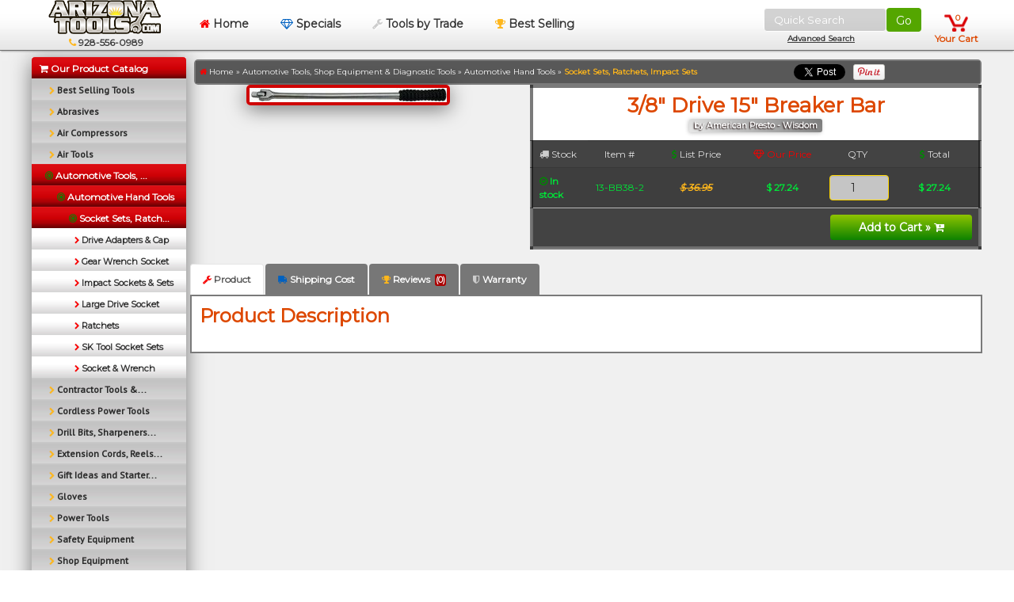

--- FILE ---
content_type: text/html; charset=utf-8
request_url: https://www.arizonatools.com/socket-sets-ratchets-impact-sets/detail/3-8-Drive-15-Breaker-Bar/13-BB38-2
body_size: 12838
content:
<!DOCTYPE html>
<html>
    <head> 
    	<title>
            3/8&quot; Drive 15&quot; Breaker Bar at Arizona Tools

    </title>
    <meta name="viewport" content="width=device-width, initial-scale=1.0" />
    <!-- <meta http-equiv="Content-Type" content="text/html; charset=UTF-8"/> -->
    <meta charset="utf-8" />   
    <meta name="description" content="3/8 Drive 15 Breaker Bar"/>
    <meta name="keywords" content="power tools, hand tools, automotive tools, electrical tools, construction tools, SK Tools, Ingersol Rand, Chicago Pneumatic, Raytek"/>

     
    <!-- This is the 'ultimate' page Google will catalog!' -->
    <link rel="canonical" href="//www.arizonatools.com/socket-sets-ratchets-impact-sets/detail/3-8-Drive-15-Breaker-Bar/13-BB38-2"/> 
 

    <link href="/tpl/favicon.ico" rel="shortcut icon" type="image/x-icon" /> 


    <link href="/min/?f=/tpl/css/font-awesome.min.css,/tpl/css/magnific-popup.css,/tpl/css/rateit.css,/tpl/css/bootstrap.css,/tpl/css/shopfrog.css,/tpl/css/shopfrog-arizona-v4.css,/tpl/css/jquery-confirm.min.css&1=3" rel="stylesheet" media="screen" type="text/css">        
    
    <script type="text/javascript" async src="/min/?f=/tpl/js/google-analytics.js,/tpl/js/jquery.js,/tpl/js/common.js,/tpl/js/blockui.js,/tpl/js/embed.js,/tpl/js/swfobject.js,/tpl/js/respond.min.js,/tpl/js/modernizr.min.js,/tpl/js/imagesloaded.min.js,/tpl/js/jquery.masonry.min.js,/tpl/js/jquery.rateit.min.js,/tpl/js/jquery.magnific-popup.min.js,/tpl/js/bootstrap.js,/tpl/js/shopfrog.js,/tpl/js/jquery.cookie.js,/tpl/js/notify.min.js,/tpl/js/jquery-confirm.min.js&1=5">
    </script>

         
	<script language="JavaScript" type="text/javascript">
	    window.ysm_customData = new Object();
	    window.ysm_customData.conversion = "transId=,currency=,amount=";
	    var ysm_accountid  = "12K4VDRMQVSM3DOOS1RULSTT6F8";
	    document.write("<SCR" + "IPT language='JavaScript' type='text/javascript' async "
	        + "SRC=//" + "srv2.wa.marketingsolutions.yahoo.com" + "/script/ScriptServlet" + "?aid=" + ysm_accountid
	        + "></SCR" + "IPT>");

	    
	     
	      var _mfq = _mfq || [];
		   (function() {
		       var mf = document.createElement("script"); mf.type = "text/javascript"; mf.async = true;
		       mf.src = "//cdn.mouseflow.com/projects/fe869b0c-168f-4d27-9a9d-97b0ba1a1efd.js";
		       document.getElementsByTagName("head")[0].appendChild(mf);
		   })();
	  	

 		
          var _paq = _paq || [];
          _paq.push(['trackPageView']);
          _paq.push(['enableLinkTracking']);
          (function() {
            var u="//lqwebserver.com/piwik2/";
            _paq.push(['setTrackerUrl', u+'piwik.php']);
            _paq.push(['setSiteId', 1]);
            var d=document, g=d.createElement('script'), s=d.getElementsByTagName('script')[0];
            g.type='text/javascript'; g.async=true; g.defer=true; g.src=u+'piwik.js'; s.parentNode.insertBefore(g,s);
          })();
		
        
		/* <![CDATA[ */
		var google_conversion_id = 1072205659;
		var google_conversion_label = "qJ-ECNW0uQIQ256i_wM";
		var google_custom_params = window.google_tag_params;
		var google_remarketing_only = true;
		/* ]]> */
	</script>
	<script type="text/javascript" async src="//www.googleadservices.com/pagead/conversion.js"></script>
	<noscript>
		<img src="//lqwebserver.com/piwik2/piwik.php?idsite=1" style="border:0;" alt="" />
		<img height="1" width="1" style="border-style:none;" alt="" src="//googleads.g.doubleclick.net/pagead/viewthroughconversion/1072205659/?value=0&amp;label=qJ-ECNW0uQIQ256i_wM&amp;guid=ON&amp;script=0"/> 
	</noscript>
    <link href='//fonts.googleapis.com/css?family=PT+Sans' rel='stylesheet' type='text/css'>
    <link href='//fonts.googleapis.com/css?family=Montserrat' rel='stylesheet' type='text/css'>		
    </head>
    <body class="page-general product-board collection-page product-page">
        <header class="navbar navbar-fixed-top clearfix">
    <div class="container" style="margin: 0 auto 0 auto;">
        <div class="row">
            <div class="col-xs-12 no-padding-md">
                <div id="nav-basket" class="basket" data-placement="bottom">
                    <a href="//www.arizonatools.com/cart/" class="basket-link ">
                        <div class="basket-count">
                        0
                        </div>
                                                <div style="margin: 0px 0 0 -8px ">
                            Your Cart
                        </div>
                                            </a>

                                    </div> 
                <button type="button" class="btn navbar-toggle pull-left" data-toggle="collapse" data-target=".navbar-collapse" style="background-color: transparent;
            box-shadow: inset 0 0 50px black;">
                    <span class="icon-bar"></span>
                    <span class="icon-bar"></span>
                    <span class="icon-bar"></span>

                </button>

                
                <form class="form-inline pull-right" id="searchtext" action="/search/" method="get" onSubmit="if(this.terms.value.length<3){alert('Please enter at least 3 characters!');this.terms.focus();return false;} //return cleanSearchTerms(this.terms); document.body.style.cursor='wait'; return false;" name="search" style="margin: 10px">
                
                    <!-- <input type="hidden" name="excludedTerms" value="">  -->
                    <input id="terms" name="terms" type="text" placeholder="Quick Search" value="" class="form-control pull-left" style="width: 155px;
                    height: 30px;
                    color: #383838;
                    font-size:13px;
                    box-shadow: rgba(240, 248, 255, 0.156863) 0px 0px 2px;
                    border: 1px solid white !important;
                    background: rgba(144, 144, 144, .40) !important;"
                    >                    
                    <button id="searchBtn" style="height:30px; background-color:#54a600" type="submit" name="submit" value="" class="btn btn-default pull-left"
                    >Go </button>
                    <a class="pull-left" style="width:15px"></a>
                    <div style="position:absolute;margin:32px 30px; font-size:10px"><a class="advSearch" href="/search/" ><u>Advanced Search</u></a></div>
                    
                    <input type="hidden" name="termsOption" value="A">
                    <input type="hidden" name="sortBy" value="PA">
                </form>
                

                <nav class="navbar-collapse collapse" id="main-nav"> 
                    <ul class="nav">
                        <li class="hidden-sm hidden-xs" style="text-align: center; width: 190px; margin: 0 0 0 2px ">
                            <a href="/" class="top-level"> 
                                <img src="/tpl/img/logo.png" title="" alt="" class="" style="margin: 0; height: 43px; " />
                                <br/>
                                <small class="black">&nbsp;<i class="fa fa-phone red"  style="color: #ffb71c"></i> 928-556-0989</small>
                            </a>
                        </li>
                                                
                        <li class="current hidden-xs">
                            <a href="/" class="top-level flat" style="text-decoration: none;">
                                <i class="fa fa-home red"></i> Home
                            </a> 
                        </li> 
                        <li class="hidden-xs">
                            <a href="/specials/" class="top-level flat">
                            <i class="fa fa-diamond blue"></i> Specials
                            </a>
                        </li>                 
                        <li class="hidden-xs">
                            <a href="/tools-by-trade/" class="top-level flat">
                            <i class="fa fa-wrench chrome"></i> Tools by Trade
                            </a>
                        </li>     
                        <li class="hidden-xs">
                            <a href="/best-sellers/" class="top-level">
                                <i class="fa fa-trophy yellow"></i>
                                Best Selling
                            </a>
                        </li>     
                        
                        <li class="hidden-sm hidden-md hidden-lg">
                            <div class="list-group-item v-menu" style="width:100%;">
                            <a href="/" style="text-decoration: none;"><i class="fa fa-home red"></i> Home</a> 
                            </div>
                            
                            <div class="list-group-item v-menu" style="width:100%;">
                            <a href="/specials/"><i class="fa fa-diamond blue"></i> Specials</a>
                            </div>
                            
                            <div class="list-group-item v-menu" style="width:100%;">
                            <a href="/tools-by-trade/"><i class="fa fa-wrench chrome"></i> Tools by Trade</a>
                            </div>
                            
                            <div class="list-group-item v-menu" style="width:100%;">
                                <a href="/best-sellers/"><i class="fa fa-trophy yellow"></i> Best Selling</a>
                            </div>
                            
                            <div class="list-group "  style="text-align: left; box-shadow: 0 0 0"  >
		

				  			  				
<div class="list-group-item list-red2">
  <a  href="http://www.arizonatools.com/best-sellers/" title="">
    <i class="mouseon fa fa-bullseye green fa-flip-vertical pull-right" style="color: #ffb71c"></i>

    <span class="mouseout">
      
        <small>&nbsp;  &nbsp;
        <i class="fa fa-chevron-right" style="color: #ffb71c"></i>
        </small>
            Best Selling Tools
    </span>
    <span class="mouseon">

      <small>
      &nbsp; &nbsp; <i class="fa fa-bullseye green" style="color: #ffb71c"></i></small>
      Best Selling Tools
    </span>
  </a>



  <div class="submenu list-group " >
   
    
    <div class="list-group-item" style="display: none;" >
    </div>
  </div>
</div>			  		  			  				
<div class="list-group-item list-red2">
  <a  href="http://www.arizonatools.com/abrasives/" title="">
    <i class="mouseon fa fa-bullseye green fa-flip-vertical pull-right" style="color: #ffb71c"></i>

    <span class="mouseout">
      
        <small>&nbsp;  &nbsp;
        <i class="fa fa-chevron-right" style="color: #ffb71c"></i>
        </small>
            Abrasives
    </span>
    <span class="mouseon">

      <small>
      &nbsp; &nbsp; <i class="fa fa-bullseye green" style="color: #ffb71c"></i></small>
      Abrasives
    </span>
  </a>



  <div class="submenu list-group " >
   
    
    <div class="list-group-item" style="display: none;" >
    </div>
  </div>
</div>			  		  			  				
<div class="list-group-item list-red2">
  <a  href="http://www.arizonatools.com/air-compressors-1/" title="">
    <i class="mouseon fa fa-bullseye green fa-flip-vertical pull-right" style="color: #ffb71c"></i>

    <span class="mouseout">
      
        <small>&nbsp;  &nbsp;
        <i class="fa fa-chevron-right" style="color: #ffb71c"></i>
        </small>
            Air Compressors
    </span>
    <span class="mouseon">

      <small>
      &nbsp; &nbsp; <i class="fa fa-bullseye green" style="color: #ffb71c"></i></small>
      Air Compressors
    </span>
  </a>



  <div class="submenu list-group " >
   
    
    <div class="list-group-item" style="display: none;" >
    </div>
  </div>
</div>			  		  			  				
<div class="list-group-item list-red2">
  <a  href="http://www.arizonatools.com/air-tools-and-air-tool-supplies/" title="">
    <i class="mouseon fa fa-bullseye green fa-flip-vertical pull-right" style="color: #ffb71c"></i>

    <span class="mouseout">
      
        <small>&nbsp;  &nbsp;
        <i class="fa fa-chevron-right" style="color: #ffb71c"></i>
        </small>
            Air Tools
    </span>
    <span class="mouseon">

      <small>
      &nbsp; &nbsp; <i class="fa fa-bullseye green" style="color: #ffb71c"></i></small>
      Air Tools
    </span>
  </a>



  <div class="submenu list-group " >
   
    
    <div class="list-group-item" style="display: none;" >
    </div>
  </div>
</div>			  		  		
									
				<div class="list-group-item list-red" >
<!--  -->
    <a  href="/automotive-tools-auto-equipment-and-diagnostics/" >
        <!-- $previousCategoryURL-->
          <!-- <i class="fa fa-chevron-right pull-left" style="color: gold"></i> -->
          											&nbsp;&nbsp;
									      <span class="mouseout">
       <!--            <i class="fa fa-bullseye green"></i>
         -->
        <i class="fa fa-bullseye green" style="margin-left: -2.5px"></i> Automotive Tools, ...
      </span>
      <span class="mouseon">
        											&nbsp;&nbsp;
									        <i class="fa fa-level-up" style="color: #ffb71c"></i>
        Automotive Tools, Shop Equipment &amp; Diagnostic Tools
      </span>
    </a>
</div>							
				<div class="list-group-item list-red" >
<!--  -->
    <a  href="/automotive-hand-tools/" >
        <!-- $previousCategoryURL-->
          <!-- <i class="fa fa-chevron-right pull-left" style="color: gold"></i> -->
          											&nbsp;&nbsp;
																				&nbsp;&nbsp;&nbsp;&nbsp;
									      <span class="mouseout">
       <!--            <i class="fa fa-bullseye green"></i>
         -->
        <i class="fa fa-bullseye green" style="margin-left: -2.5px"></i> Automotive Hand Tools
      </span>
      <span class="mouseon">
        											&nbsp;&nbsp;
																				&nbsp;&nbsp;&nbsp;&nbsp;
									        <i class="fa fa-level-up" style="color: #ffb71c"></i>
        Automotive Hand Tools
      </span>
    </a>
</div>							
				<div class="list-group-item list-red" >
<!--  -->
    <a  href="/socket-sets-ratchets-impact-sets/" >
        <!-- $previousCategoryURL-->
          <!-- <i class="fa fa-chevron-right pull-left" style="color: gold"></i> -->
          											&nbsp;&nbsp;
																				&nbsp;&nbsp;&nbsp;&nbsp;
																				&nbsp;&nbsp;&nbsp;&nbsp;
									      <span class="mouseout">
       <!--            <i class="fa fa-bullseye green" style="color: #ffb71c"></i>
         -->
        <i class="fa fa-bullseye green" style="margin-left: -2.5px"></i> Socket Sets, Ratch...
      </span>
      <span class="mouseon">
        											&nbsp;&nbsp;
																				&nbsp;&nbsp;&nbsp;&nbsp;
																				&nbsp;&nbsp;&nbsp;&nbsp;
									        <i class="fa fa-level-up" style="color: #ffb71c"></i>
        Socket Sets, Ratchets, Impact Sets
      </span>
    </a>
</div>					
		
			


		  			<div class="list-group-item v-menu" style="width:100%;">
			  <a  href="/drive-adapters-and-cap-sets/" title="Drive Adapters & Cap Sets">
				&nbsp;&nbsp;									&nbsp;&nbsp;									&nbsp;&nbsp;&nbsp;									&nbsp;&nbsp;&nbsp;								<span class="mouseout">

				<small>

				  <i class="fa fa-chevron-right
				  red				" style="margin-left: 2px;" ></i>
				</small>
				Drive Adapters &amp; Cap Sets
				</span>
				<span class="mouseon">
					
					   															&nbsp;&nbsp;&nbsp;
																												&nbsp;&nbsp;&nbsp;&nbsp;
																												&nbsp;&nbsp;&nbsp;&nbsp;
																		  &nbsp;
					
			   <i class="fa fa-bullseye green"  ></i>
				Drive Adapters &amp; Cap Sets
				</span>
			  </a>



			 	

			</div>
		  			<div class="list-group-item v-menu" style="width:100%;">
			  <a  href="/gear-wrench-socket-sets/" title="Gear Wrench  Socket Sets">
				&nbsp;&nbsp;									&nbsp;&nbsp;									&nbsp;&nbsp;&nbsp;									&nbsp;&nbsp;&nbsp;								<span class="mouseout">

				<small>

				  <i class="fa fa-chevron-right
				  red				" style="margin-left: 2px;" ></i>
				</small>
				Gear Wrench  Socket Sets
				</span>
				<span class="mouseon">
					
					   															&nbsp;&nbsp;&nbsp;
																												&nbsp;&nbsp;&nbsp;&nbsp;
																												&nbsp;&nbsp;&nbsp;&nbsp;
																		  &nbsp;
					
			   <i class="fa fa-bullseye green"  ></i>
				Gear Wrench  Socket Sets
				</span>
			  </a>



			 	

			</div>
		  			<div class="list-group-item v-menu" style="width:100%;">
			  <a  href="/impact-sockets-and-sets/" title="Impact Sockets & Sets">
				&nbsp;&nbsp;									&nbsp;&nbsp;									&nbsp;&nbsp;&nbsp;									&nbsp;&nbsp;&nbsp;								<span class="mouseout">

				<small>

				  <i class="fa fa-chevron-right
				  red				" style="margin-left: 2px;" ></i>
				</small>
				Impact Sockets &amp; Sets
				</span>
				<span class="mouseon">
					
					   															&nbsp;&nbsp;&nbsp;
																												&nbsp;&nbsp;&nbsp;&nbsp;
																												&nbsp;&nbsp;&nbsp;&nbsp;
																		  &nbsp;
					
			   <i class="fa fa-bullseye green"  ></i>
				Impact Sockets &amp; Sets
				</span>
			  </a>



			 	

			</div>
		  			<div class="list-group-item v-menu" style="width:100%;">
			  <a  href="/large-drive-socket-sets/" title="Large Drive Socket Sets">
				&nbsp;&nbsp;									&nbsp;&nbsp;									&nbsp;&nbsp;&nbsp;									&nbsp;&nbsp;&nbsp;								<span class="mouseout">

				<small>

				  <i class="fa fa-chevron-right
				  red				" style="margin-left: 2px;" ></i>
				</small>
				Large Drive Socket Sets
				</span>
				<span class="mouseon">
					
					   															&nbsp;&nbsp;&nbsp;
																												&nbsp;&nbsp;&nbsp;&nbsp;
																												&nbsp;&nbsp;&nbsp;&nbsp;
																		  &nbsp;
					
			   <i class="fa fa-bullseye green"  ></i>
				Large Drive Socket Sets
				</span>
			  </a>



			 	

			</div>
		  			<div class="list-group-item v-menu" style="width:100%;">
			  <a  href="/ratchets/" title="Ratchets">
				&nbsp;&nbsp;									&nbsp;&nbsp;									&nbsp;&nbsp;&nbsp;									&nbsp;&nbsp;&nbsp;								<span class="mouseout">

				<small>

				  <i class="fa fa-chevron-right
				  red				" style="margin-left: 2px;" ></i>
				</small>
				Ratchets
				</span>
				<span class="mouseon">
					
					   															&nbsp;&nbsp;&nbsp;
																												&nbsp;&nbsp;&nbsp;&nbsp;
																												&nbsp;&nbsp;&nbsp;&nbsp;
																		  &nbsp;
					
			   <i class="fa fa-bullseye green"  ></i>
				Ratchets
				</span>
			  </a>



			 	

			</div>
		  			<div class="list-group-item v-menu" style="width:100%;">
			  <a  href="/sk-tool-socket-sets/" title="SK Tool Socket Sets">
				&nbsp;&nbsp;									&nbsp;&nbsp;									&nbsp;&nbsp;&nbsp;									&nbsp;&nbsp;&nbsp;								<span class="mouseout">

				<small>

				  <i class="fa fa-chevron-right
				  red				" style="margin-left: 2px;" ></i>
				</small>
				SK Tool Socket Sets
				</span>
				<span class="mouseon">
					
					   															&nbsp;&nbsp;&nbsp;
																												&nbsp;&nbsp;&nbsp;&nbsp;
																												&nbsp;&nbsp;&nbsp;&nbsp;
																		  &nbsp;
					
			   <i class="fa fa-bullseye green"  ></i>
				SK Tool Socket Sets
				</span>
			  </a>



			 	

			</div>
		  			<div class="list-group-item v-menu" style="width:100%;">
			  <a  href="/wrench-and-socket-holders-and-magnetic-trays/" title="Socket & Wrench Holders, & Trays">
				&nbsp;&nbsp;									&nbsp;&nbsp;									&nbsp;&nbsp;&nbsp;									&nbsp;&nbsp;&nbsp;								<span class="mouseout">

				<small>

				  <i class="fa fa-chevron-right
				  red				" style="margin-left: 2px;" ></i>
				</small>
				Socket &amp; Wrench Holders, &amp; Trays
				</span>
				<span class="mouseon">
					
					   															&nbsp;&nbsp;&nbsp;
																												&nbsp;&nbsp;&nbsp;&nbsp;
																												&nbsp;&nbsp;&nbsp;&nbsp;
																		  &nbsp;
					
			   <i class="fa fa-bullseye green"  ></i>
				Socket &amp; Wrench Holders, &amp; Trays
				</span>
			  </a>



			 	

			</div>
		  
		  	  									  	  				  			
<div class="list-group-item list-red2">
  <a  href="http://www.arizonatools.com/contractor-tools-and-contracting-supplies/" title="">
    <i class="mouseon fa fa-bullseye green fa-flip-vertical pull-right" style="color: #ffb71c"></i>

    <span class="mouseout">
      
        <small>&nbsp;  &nbsp;
        <i class="fa fa-chevron-right" style="color: #ffb71c"></i>
        </small>
            Contractor Tools &amp;...
    </span>
    <span class="mouseon">

      <small>
      &nbsp; &nbsp; <i class="fa fa-bullseye green" style="color: #ffb71c"></i></small>
      Contractor Tools &amp; Supplies
    </span>
  </a>



  <div class="submenu list-group " >
   
    
    <div class="list-group-item" style="display: none;" >
    </div>
  </div>
</div>		  				  			
<div class="list-group-item list-red2">
  <a  href="http://www.arizonatools.com/cordless-power-tools/" title="">
    <i class="mouseon fa fa-bullseye green fa-flip-vertical pull-right" style="color: #ffb71c"></i>

    <span class="mouseout">
      
        <small>&nbsp;  &nbsp;
        <i class="fa fa-chevron-right" style="color: #ffb71c"></i>
        </small>
            Cordless Power Tools
    </span>
    <span class="mouseon">

      <small>
      &nbsp; &nbsp; <i class="fa fa-bullseye green" style="color: #ffb71c"></i></small>
      Cordless Power Tools
    </span>
  </a>



  <div class="submenu list-group " >
   
    
    <div class="list-group-item" style="display: none;" >
    </div>
  </div>
</div>		  				  			
<div class="list-group-item list-red2">
  <a  href="http://www.arizonatools.com/drill-bits-drill-sets-and-drill-sharpening/" title="">
    <i class="mouseon fa fa-bullseye green fa-flip-vertical pull-right" style="color: #ffb71c"></i>

    <span class="mouseout">
      
        <small>&nbsp;  &nbsp;
        <i class="fa fa-chevron-right" style="color: #ffb71c"></i>
        </small>
            Drill Bits, Sharpeners...
    </span>
    <span class="mouseon">

      <small>
      &nbsp; &nbsp; <i class="fa fa-bullseye green" style="color: #ffb71c"></i></small>
      Drill Bits, Sharpeners &amp; Drill Bit Sets
    </span>
  </a>



  <div class="submenu list-group " >
   
    
    <div class="list-group-item" style="display: none;" >
    </div>
  </div>
</div>		  				  			
<div class="list-group-item list-red2">
  <a  href="http://www.arizonatools.com/extension-cords-reels-and-lighting/" title="">
    <i class="mouseon fa fa-bullseye green fa-flip-vertical pull-right" style="color: #ffb71c"></i>

    <span class="mouseout">
      
        <small>&nbsp;  &nbsp;
        <i class="fa fa-chevron-right" style="color: #ffb71c"></i>
        </small>
            Extension Cords, Reels...
    </span>
    <span class="mouseon">

      <small>
      &nbsp; &nbsp; <i class="fa fa-bullseye green" style="color: #ffb71c"></i></small>
      Extension Cords, Reels and Lighting
    </span>
  </a>



  <div class="submenu list-group " >
   
    
    <div class="list-group-item" style="display: none;" >
    </div>
  </div>
</div>		  				  			
<div class="list-group-item list-red2">
  <a  href="http://www.arizonatools.com/gift-ideas-and-kids-tools/" title="">
    <i class="mouseon fa fa-bullseye green fa-flip-vertical pull-right" style="color: #ffb71c"></i>

    <span class="mouseout">
      
        <small>&nbsp;  &nbsp;
        <i class="fa fa-chevron-right" style="color: #ffb71c"></i>
        </small>
            Gift Ideas and Starter...
    </span>
    <span class="mouseon">

      <small>
      &nbsp; &nbsp; <i class="fa fa-bullseye green" style="color: #ffb71c"></i></small>
      Gift Ideas and Starter Tool Sets
    </span>
  </a>



  <div class="submenu list-group " >
   
    
    <div class="list-group-item" style="display: none;" >
    </div>
  </div>
</div>		  				  			
<div class="list-group-item list-red2">
  <a  href="http://www.arizonatools.com/gloves-1/" title="">
    <i class="mouseon fa fa-bullseye green fa-flip-vertical pull-right" style="color: #ffb71c"></i>

    <span class="mouseout">
      
        <small>&nbsp;  &nbsp;
        <i class="fa fa-chevron-right" style="color: #ffb71c"></i>
        </small>
            Gloves
    </span>
    <span class="mouseon">

      <small>
      &nbsp; &nbsp; <i class="fa fa-bullseye green" style="color: #ffb71c"></i></small>
      Gloves
    </span>
  </a>



  <div class="submenu list-group " >
   
    
    <div class="list-group-item" style="display: none;" >
    </div>
  </div>
</div>		  				  			
<div class="list-group-item list-red2">
  <a  href="http://www.arizonatools.com/power-tools/" title="drills, routers,  heat guns, nibblers, saws, etc)">
    <i class="mouseon fa fa-bullseye green fa-flip-vertical pull-right" style="color: #ffb71c"></i>

    <span class="mouseout">
      
        <small>&nbsp;  &nbsp;
        <i class="fa fa-chevron-right" style="color: #ffb71c"></i>
        </small>
            Power Tools
    </span>
    <span class="mouseon">

      <small>
      &nbsp; &nbsp; <i class="fa fa-bullseye green" style="color: #ffb71c"></i></small>
      Power Tools
    </span>
  </a>



  <div class="submenu list-group " >
   
    
    <div class="list-group-item" style="display: none;" >
    </div>
  </div>
</div>		  				  			
<div class="list-group-item list-red2">
  <a  href="http://www.arizonatools.com/safety-equipment-and-safety-supplies/" title="">
    <i class="mouseon fa fa-bullseye green fa-flip-vertical pull-right" style="color: #ffb71c"></i>

    <span class="mouseout">
      
        <small>&nbsp;  &nbsp;
        <i class="fa fa-chevron-right" style="color: #ffb71c"></i>
        </small>
            Safety Equipment
    </span>
    <span class="mouseon">

      <small>
      &nbsp; &nbsp; <i class="fa fa-bullseye green" style="color: #ffb71c"></i></small>
      Safety Equipment
    </span>
  </a>



  <div class="submenu list-group " >
   
    
    <div class="list-group-item" style="display: none;" >
    </div>
  </div>
</div>		  				  			
<div class="list-group-item list-red2">
  <a  href="http://www.arizonatools.com/shop-equipment-and-shop-supplies/" title="">
    <i class="mouseon fa fa-bullseye green fa-flip-vertical pull-right" style="color: #ffb71c"></i>

    <span class="mouseout">
      
        <small>&nbsp;  &nbsp;
        <i class="fa fa-chevron-right" style="color: #ffb71c"></i>
        </small>
            Shop Equipment
    </span>
    <span class="mouseon">

      <small>
      &nbsp; &nbsp; <i class="fa fa-bullseye green" style="color: #ffb71c"></i></small>
      Shop Equipment
    </span>
  </a>



  <div class="submenu list-group " >
   
    
    <div class="list-group-item" style="display: none;" >
    </div>
  </div>
</div>		  				  			
<div class="list-group-item list-red2">
  <a  href="http://www.arizonatools.com/tap-and-dies-screw-extractors-taps-and-drills/" title="">
    <i class="mouseon fa fa-bullseye green fa-flip-vertical pull-right" style="color: #ffb71c"></i>

    <span class="mouseout">
      
        <small>&nbsp;  &nbsp;
        <i class="fa fa-chevron-right" style="color: #ffb71c"></i>
        </small>
            Tap &amp; Dies, Screw...
    </span>
    <span class="mouseon">

      <small>
      &nbsp; &nbsp; <i class="fa fa-bullseye green" style="color: #ffb71c"></i></small>
      Tap &amp; Dies, Screw Extractors, Taps &amp; Drills
    </span>
  </a>



  <div class="submenu list-group " >
   
    
    <div class="list-group-item" style="display: none;" >
    </div>
  </div>
</div>		  				  			
<div class="list-group-item list-red2">
  <a  href="http://www.arizonatools.com/tools-by-manufacturer/" title="">
    <i class="mouseon fa fa-bullseye green fa-flip-vertical pull-right" style="color: #ffb71c"></i>

    <span class="mouseout">
      
        <small>&nbsp;  &nbsp;
        <i class="fa fa-chevron-right" style="color: #ffb71c"></i>
        </small>
            Tools by Manufacturer
    </span>
    <span class="mouseon">

      <small>
      &nbsp; &nbsp; <i class="fa fa-bullseye green" style="color: #ffb71c"></i></small>
      Tools by Manufacturer
    </span>
  </a>



  <div class="submenu list-group " >
   
    
    <div class="list-group-item" style="display: none;" >
    </div>
  </div>
</div>		  				  			
<div class="list-group-item list-red2">
  <a  href="http://www.arizonatools.com/specials/" title="">
    <i class="mouseon fa fa-bullseye green fa-flip-vertical pull-right" style="color: #ffb71c"></i>

    <span class="mouseout">
      
        <small>&nbsp;  &nbsp;
        <i class="fa fa-chevron-right" style="color: #ffb71c"></i>
        </small>
            Tools on Sale
    </span>
    <span class="mouseon">

      <small>
      &nbsp; &nbsp; <i class="fa fa-bullseye green" style="color: #ffb71c"></i></small>
      Tools on Sale
    </span>
  </a>



  <div class="submenu list-group " >
   
    
    <div class="list-group-item" style="display: none;" >
    </div>
  </div>
</div>		  				  			
<div class="list-group-item list-red2">
  <a  href="http://www.arizonatools.com/weather-related-tools-weather-related-products/" title="Waders, Tarps, Sqwinchers, Survival Gear">
    <i class="mouseon fa fa-bullseye green fa-flip-vertical pull-right" style="color: #ffb71c"></i>

    <span class="mouseout">
      
        <small>&nbsp;  &nbsp;
        <i class="fa fa-chevron-right" style="color: #ffb71c"></i>
        </small>
            Weather Related Supplies,...
    </span>
    <span class="mouseon">

      <small>
      &nbsp; &nbsp; <i class="fa fa-bullseye green" style="color: #ffb71c"></i></small>
      Weather Related Supplies, Gear, Tools 
    </span>
  </a>



  <div class="submenu list-group " >
   
    
    <div class="list-group-item" style="display: none;" >
    </div>
  </div>
</div>		  				  			
<div class="list-group-item list-red2">
  <a  href="http://www.arizonatools.com/welding-torches-and-soldering-equipment/" title="">
    <i class="mouseon fa fa-bullseye green fa-flip-vertical pull-right" style="color: #ffb71c"></i>

    <span class="mouseout">
      
        <small>&nbsp;  &nbsp;
        <i class="fa fa-chevron-right" style="color: #ffb71c"></i>
        </small>
            Welding, Torches &amp;...
    </span>
    <span class="mouseon">

      <small>
      &nbsp; &nbsp; <i class="fa fa-bullseye green" style="color: #ffb71c"></i></small>
      Welding, Torches &amp; Soldering Equipment
    </span>
  </a>



  <div class="submenu list-group " >
   
    
    <div class="list-group-item" style="display: none;" >
    </div>
  </div>
</div>		  				  			
<div class="list-group-item list-red2">
  <a  href="http://www.arizonatools.com/sanitizers-towels-and-soaps/" title="">
    <i class="mouseon fa fa-bullseye green fa-flip-vertical pull-right" style="color: #ffb71c"></i>

    <span class="mouseout">
      
        <small>&nbsp;  &nbsp;
        <i class="fa fa-chevron-right" style="color: #ffb71c"></i>
        </small>
            Sanitizers, Towels &amp;...
    </span>
    <span class="mouseon">

      <small>
      &nbsp; &nbsp; <i class="fa fa-bullseye green" style="color: #ffb71c"></i></small>
      Sanitizers, Towels &amp; Soaps
    </span>
  </a>



  <div class="submenu list-group " >
   
    
    <div class="list-group-item" style="display: none;" >
    </div>
  </div>
</div>		  			  

</div>                        </li>
                    </ul>
                </nav> 
            </div> 
        </div>
    </div>
</header>

	<div class="container product-main ">
			
		<style type="text/css">
			.tools-menu{
				margin : 0;
				width  : 100%;
			}

			.table-striped td{
				background-color: rgba(0,0,0,.7);
			} 
		</style>
		

		
		<div class="row">
			<div class="col-sm-2 no-padding">
			<div class="tools-menu product medium cta stamp hidden-xs" style="min-width: 100%; height: auto;  box-shadow: none; padding: 0 5px 0 0;  background: transparent; position: relative !important; margin: 0;">
		<div class="list-group "  style="text-align: left"  >
				<div  class="list-group-item list-red">
			<a href="/" style="color:#fff !important">
			  <i class="fa fa-shopping-cart" ></i> Our Product Catalog
			</a>
		</div>
		
						  			  				
<div class="list-group-item list-red2">
  <a  href="http://www.arizonatools.com/best-sellers/" title="">
    <i class="mouseon fa fa-bullseye green fa-flip-vertical pull-right" style="color: #ffb71c"></i>

    <span class="mouseout">
      
        <small>&nbsp;  &nbsp;
        <i class="fa fa-chevron-right" style="color: #ffb71c"></i>
        </small>
            Best Selling Tools
    </span>
    <span class="mouseon">

      <small>
      &nbsp; &nbsp; <i class="fa fa-bullseye green" style="color: #ffb71c"></i></small>
      Best Selling Tools
    </span>
  </a>



  <div class="submenu list-group " >
   
    
    <div class="list-group-item" style="display: none;" >
    </div>
  </div>
</div>			  		  			  				
<div class="list-group-item list-red2">
  <a  href="http://www.arizonatools.com/abrasives/" title="">
    <i class="mouseon fa fa-bullseye green fa-flip-vertical pull-right" style="color: #ffb71c"></i>

    <span class="mouseout">
      
        <small>&nbsp;  &nbsp;
        <i class="fa fa-chevron-right" style="color: #ffb71c"></i>
        </small>
            Abrasives
    </span>
    <span class="mouseon">

      <small>
      &nbsp; &nbsp; <i class="fa fa-bullseye green" style="color: #ffb71c"></i></small>
      Abrasives
    </span>
  </a>



  <div class="submenu list-group " >
   
    
    <div class="list-group-item" style="display: none;" >
    </div>
  </div>
</div>			  		  			  				
<div class="list-group-item list-red2">
  <a  href="http://www.arizonatools.com/air-compressors-1/" title="">
    <i class="mouseon fa fa-bullseye green fa-flip-vertical pull-right" style="color: #ffb71c"></i>

    <span class="mouseout">
      
        <small>&nbsp;  &nbsp;
        <i class="fa fa-chevron-right" style="color: #ffb71c"></i>
        </small>
            Air Compressors
    </span>
    <span class="mouseon">

      <small>
      &nbsp; &nbsp; <i class="fa fa-bullseye green" style="color: #ffb71c"></i></small>
      Air Compressors
    </span>
  </a>



  <div class="submenu list-group " >
   
    
    <div class="list-group-item" style="display: none;" >
    </div>
  </div>
</div>			  		  			  				
<div class="list-group-item list-red2">
  <a  href="http://www.arizonatools.com/air-tools-and-air-tool-supplies/" title="">
    <i class="mouseon fa fa-bullseye green fa-flip-vertical pull-right" style="color: #ffb71c"></i>

    <span class="mouseout">
      
        <small>&nbsp;  &nbsp;
        <i class="fa fa-chevron-right" style="color: #ffb71c"></i>
        </small>
            Air Tools
    </span>
    <span class="mouseon">

      <small>
      &nbsp; &nbsp; <i class="fa fa-bullseye green" style="color: #ffb71c"></i></small>
      Air Tools
    </span>
  </a>



  <div class="submenu list-group " >
   
    
    <div class="list-group-item" style="display: none;" >
    </div>
  </div>
</div>			  		  		
											
				<div class="list-group-item list-red" >
<!--  -->
    <a  href="/automotive-tools-auto-equipment-and-diagnostics/" >
        <!-- $previousCategoryURL-->
          <!-- <i class="fa fa-chevron-right pull-left" style="color: gold"></i> -->
          											&nbsp;&nbsp;
									      <span class="mouseout">
       <!--            <i class="fa fa-bullseye green"></i>
         -->
        <i class="fa fa-bullseye green" style="margin-left: -2.5px"></i> Automotive Tools, ...
      </span>
      <span class="mouseon">
        											&nbsp;&nbsp;
									        <i class="fa fa-level-up" style="color: #ffb71c"></i>
        Automotive Tools, Shop Equipment &amp; Diagnostic Tools
      </span>
    </a>
</div>							
				<div class="list-group-item list-red" >
<!--  -->
    <a  href="/automotive-hand-tools/" >
        <!-- $previousCategoryURL-->
          <!-- <i class="fa fa-chevron-right pull-left" style="color: gold"></i> -->
          											&nbsp;&nbsp;
																				&nbsp;&nbsp;&nbsp;&nbsp;
									      <span class="mouseout">
       <!--            <i class="fa fa-bullseye green"></i>
         -->
        <i class="fa fa-bullseye green" style="margin-left: -2.5px"></i> Automotive Hand Tools
      </span>
      <span class="mouseon">
        											&nbsp;&nbsp;
																				&nbsp;&nbsp;&nbsp;&nbsp;
									        <i class="fa fa-level-up" style="color: #ffb71c"></i>
        Automotive Hand Tools
      </span>
    </a>
</div>							
				<div class="list-group-item list-red" >
<!--  -->
    <a  href="/socket-sets-ratchets-impact-sets/" >
        <!-- $previousCategoryURL-->
          <!-- <i class="fa fa-chevron-right pull-left" style="color: gold"></i> -->
          											&nbsp;&nbsp;
																				&nbsp;&nbsp;&nbsp;&nbsp;
																				&nbsp;&nbsp;&nbsp;&nbsp;
									      <span class="mouseout">
       <!--            <i class="fa fa-bullseye green" style="color: #ffb71c"></i>
         -->
        <i class="fa fa-bullseye green" style="margin-left: -2.5px"></i> Socket Sets, Ratch...
      </span>
      <span class="mouseon">
        											&nbsp;&nbsp;
																				&nbsp;&nbsp;&nbsp;&nbsp;
																				&nbsp;&nbsp;&nbsp;&nbsp;
									        <i class="fa fa-level-up" style="color: #ffb71c"></i>
        Socket Sets, Ratchets, Impact Sets
      </span>
    </a>
</div>					
				
			


		  			<div class="list-group-item">
			  <a href="/drive-adapters-and-cap-sets/" title="Drive Adapters & Cap Sets">
									&nbsp;&nbsp;
																			&nbsp;&nbsp;
																				&nbsp;&nbsp;&nbsp;
																				&nbsp;&nbsp;&nbsp;
													<span class="mouseout   gray-menu">

				<small>

				  <i class="fa fa-chevron-right
				  red				" style="margin-left: 2px;" ></i>
				</small>
				Drive Adapters &amp; Cap Sets
				</span>
				<span class="mouseon">
										  													&nbsp;&nbsp;&nbsp;
											  													&nbsp;&nbsp;&nbsp;&nbsp;
											  													&nbsp;&nbsp;&nbsp;&nbsp;
											  					  &nbsp;
					
			   <i class="fa fa-bullseye green "  ></i>
				Drive Adapters &amp; Cap Sets
				</span>
			  </a>


			  
			</div>
		  			<div class="list-group-item">
			  <a href="/gear-wrench-socket-sets/" title="Gear Wrench  Socket Sets">
									&nbsp;&nbsp;
																			&nbsp;&nbsp;
																				&nbsp;&nbsp;&nbsp;
																				&nbsp;&nbsp;&nbsp;
													<span class="mouseout   gray-menu">

				<small>

				  <i class="fa fa-chevron-right
				  red				" style="margin-left: 2px;" ></i>
				</small>
				Gear Wrench  Socket Sets
				</span>
				<span class="mouseon">
										  													&nbsp;&nbsp;&nbsp;
											  													&nbsp;&nbsp;&nbsp;&nbsp;
											  													&nbsp;&nbsp;&nbsp;&nbsp;
											  					  &nbsp;
					
			   <i class="fa fa-bullseye green "  ></i>
				Gear Wrench  Socket Sets
				</span>
			  </a>


			  
			</div>
		  			<div class="list-group-item">
			  <a href="/impact-sockets-and-sets/" title="Impact Sockets & Sets">
									&nbsp;&nbsp;
																			&nbsp;&nbsp;
																				&nbsp;&nbsp;&nbsp;
																				&nbsp;&nbsp;&nbsp;
													<span class="mouseout   gray-menu">

				<small>

				  <i class="fa fa-chevron-right
				  red				" style="margin-left: 2px;" ></i>
				</small>
				Impact Sockets &amp; Sets
				</span>
				<span class="mouseon">
										  													&nbsp;&nbsp;&nbsp;
											  													&nbsp;&nbsp;&nbsp;&nbsp;
											  													&nbsp;&nbsp;&nbsp;&nbsp;
											  					  &nbsp;
					
			   <i class="fa fa-bullseye green "  ></i>
				Impact Sockets &amp; Sets
				</span>
			  </a>


			  
			</div>
		  			<div class="list-group-item">
			  <a href="/large-drive-socket-sets/" title="Large Drive Socket Sets">
									&nbsp;&nbsp;
																			&nbsp;&nbsp;
																				&nbsp;&nbsp;&nbsp;
																				&nbsp;&nbsp;&nbsp;
													<span class="mouseout   gray-menu">

				<small>

				  <i class="fa fa-chevron-right
				  red				" style="margin-left: 2px;" ></i>
				</small>
				Large Drive Socket Sets
				</span>
				<span class="mouseon">
										  													&nbsp;&nbsp;&nbsp;
											  													&nbsp;&nbsp;&nbsp;&nbsp;
											  													&nbsp;&nbsp;&nbsp;&nbsp;
											  					  &nbsp;
					
			   <i class="fa fa-bullseye green "  ></i>
				Large Drive Socket Sets
				</span>
			  </a>


			  
			</div>
		  			<div class="list-group-item">
			  <a href="/ratchets/" title="Ratchets">
									&nbsp;&nbsp;
																			&nbsp;&nbsp;
																				&nbsp;&nbsp;&nbsp;
																				&nbsp;&nbsp;&nbsp;
													<span class="mouseout   gray-menu">

				<small>

				  <i class="fa fa-chevron-right
				  red				" style="margin-left: 2px;" ></i>
				</small>
				Ratchets
				</span>
				<span class="mouseon">
										  													&nbsp;&nbsp;&nbsp;
											  													&nbsp;&nbsp;&nbsp;&nbsp;
											  													&nbsp;&nbsp;&nbsp;&nbsp;
											  					  &nbsp;
					
			   <i class="fa fa-bullseye green "  ></i>
				Ratchets
				</span>
			  </a>


			  
			</div>
		  			<div class="list-group-item">
			  <a href="/sk-tool-socket-sets/" title="SK Tool Socket Sets">
									&nbsp;&nbsp;
																			&nbsp;&nbsp;
																				&nbsp;&nbsp;&nbsp;
																				&nbsp;&nbsp;&nbsp;
													<span class="mouseout   gray-menu">

				<small>

				  <i class="fa fa-chevron-right
				  red				" style="margin-left: 2px;" ></i>
				</small>
				SK Tool Socket Sets
				</span>
				<span class="mouseon">
										  													&nbsp;&nbsp;&nbsp;
											  													&nbsp;&nbsp;&nbsp;&nbsp;
											  													&nbsp;&nbsp;&nbsp;&nbsp;
											  					  &nbsp;
					
			   <i class="fa fa-bullseye green "  ></i>
				SK Tool Socket Sets
				</span>
			  </a>


			  
			</div>
		  			<div class="list-group-item">
			  <a href="/wrench-and-socket-holders-and-magnetic-trays/" title="Socket & Wrench Holders, & Trays">
									&nbsp;&nbsp;
																			&nbsp;&nbsp;
																				&nbsp;&nbsp;&nbsp;
																				&nbsp;&nbsp;&nbsp;
													<span class="mouseout   gray-menu">

				<small>

				  <i class="fa fa-chevron-right
				  red				" style="margin-left: 2px;" ></i>
				</small>
				Socket &amp; Wrench Holders, &amp; Trays
				</span>
				<span class="mouseon">
										  													&nbsp;&nbsp;&nbsp;
											  													&nbsp;&nbsp;&nbsp;&nbsp;
											  													&nbsp;&nbsp;&nbsp;&nbsp;
											  					  &nbsp;
					
			   <i class="fa fa-bullseye green "  ></i>
				Socket &amp; Wrench Holders, &amp; Trays
				</span>
			  </a>


			  
			</div>
		  
		  	  				   				   				   			  	  				  						
<div class="list-group-item list-red2">
  <a  href="http://www.arizonatools.com/contractor-tools-and-contracting-supplies/" title="">
    <i class="mouseon fa fa-bullseye green fa-flip-vertical pull-right" style="color: #ffb71c"></i>

    <span class="mouseout">
      
        <small>&nbsp;  &nbsp;
        <i class="fa fa-chevron-right" style="color: #ffb71c"></i>
        </small>
            Contractor Tools &amp;...
    </span>
    <span class="mouseon">

      <small>
      &nbsp; &nbsp; <i class="fa fa-bullseye green" style="color: #ffb71c"></i></small>
      Contractor Tools &amp; Supplies
    </span>
  </a>



  <div class="submenu list-group " >
   
    
    <div class="list-group-item" style="display: none;" >
    </div>
  </div>
</div>		  				  						
<div class="list-group-item list-red2">
  <a  href="http://www.arizonatools.com/cordless-power-tools/" title="">
    <i class="mouseon fa fa-bullseye green fa-flip-vertical pull-right" style="color: #ffb71c"></i>

    <span class="mouseout">
      
        <small>&nbsp;  &nbsp;
        <i class="fa fa-chevron-right" style="color: #ffb71c"></i>
        </small>
            Cordless Power Tools
    </span>
    <span class="mouseon">

      <small>
      &nbsp; &nbsp; <i class="fa fa-bullseye green" style="color: #ffb71c"></i></small>
      Cordless Power Tools
    </span>
  </a>



  <div class="submenu list-group " >
   
    
    <div class="list-group-item" style="display: none;" >
    </div>
  </div>
</div>		  				  						
<div class="list-group-item list-red2">
  <a  href="http://www.arizonatools.com/drill-bits-drill-sets-and-drill-sharpening/" title="">
    <i class="mouseon fa fa-bullseye green fa-flip-vertical pull-right" style="color: #ffb71c"></i>

    <span class="mouseout">
      
        <small>&nbsp;  &nbsp;
        <i class="fa fa-chevron-right" style="color: #ffb71c"></i>
        </small>
            Drill Bits, Sharpeners...
    </span>
    <span class="mouseon">

      <small>
      &nbsp; &nbsp; <i class="fa fa-bullseye green" style="color: #ffb71c"></i></small>
      Drill Bits, Sharpeners &amp; Drill Bit Sets
    </span>
  </a>



  <div class="submenu list-group " >
   
    
    <div class="list-group-item" style="display: none;" >
    </div>
  </div>
</div>		  				  						
<div class="list-group-item list-red2">
  <a  href="http://www.arizonatools.com/extension-cords-reels-and-lighting/" title="">
    <i class="mouseon fa fa-bullseye green fa-flip-vertical pull-right" style="color: #ffb71c"></i>

    <span class="mouseout">
      
        <small>&nbsp;  &nbsp;
        <i class="fa fa-chevron-right" style="color: #ffb71c"></i>
        </small>
            Extension Cords, Reels...
    </span>
    <span class="mouseon">

      <small>
      &nbsp; &nbsp; <i class="fa fa-bullseye green" style="color: #ffb71c"></i></small>
      Extension Cords, Reels and Lighting
    </span>
  </a>



  <div class="submenu list-group " >
   
    
    <div class="list-group-item" style="display: none;" >
    </div>
  </div>
</div>		  				  						
<div class="list-group-item list-red2">
  <a  href="http://www.arizonatools.com/gift-ideas-and-kids-tools/" title="">
    <i class="mouseon fa fa-bullseye green fa-flip-vertical pull-right" style="color: #ffb71c"></i>

    <span class="mouseout">
      
        <small>&nbsp;  &nbsp;
        <i class="fa fa-chevron-right" style="color: #ffb71c"></i>
        </small>
            Gift Ideas and Starter...
    </span>
    <span class="mouseon">

      <small>
      &nbsp; &nbsp; <i class="fa fa-bullseye green" style="color: #ffb71c"></i></small>
      Gift Ideas and Starter Tool Sets
    </span>
  </a>



  <div class="submenu list-group " >
   
    
    <div class="list-group-item" style="display: none;" >
    </div>
  </div>
</div>		  				  						
<div class="list-group-item list-red2">
  <a  href="http://www.arizonatools.com/gloves-1/" title="">
    <i class="mouseon fa fa-bullseye green fa-flip-vertical pull-right" style="color: #ffb71c"></i>

    <span class="mouseout">
      
        <small>&nbsp;  &nbsp;
        <i class="fa fa-chevron-right" style="color: #ffb71c"></i>
        </small>
            Gloves
    </span>
    <span class="mouseon">

      <small>
      &nbsp; &nbsp; <i class="fa fa-bullseye green" style="color: #ffb71c"></i></small>
      Gloves
    </span>
  </a>



  <div class="submenu list-group " >
   
    
    <div class="list-group-item" style="display: none;" >
    </div>
  </div>
</div>		  				  						
<div class="list-group-item list-red2">
  <a  href="http://www.arizonatools.com/power-tools/" title="drills, routers,  heat guns, nibblers, saws, etc)">
    <i class="mouseon fa fa-bullseye green fa-flip-vertical pull-right" style="color: #ffb71c"></i>

    <span class="mouseout">
      
        <small>&nbsp;  &nbsp;
        <i class="fa fa-chevron-right" style="color: #ffb71c"></i>
        </small>
            Power Tools
    </span>
    <span class="mouseon">

      <small>
      &nbsp; &nbsp; <i class="fa fa-bullseye green" style="color: #ffb71c"></i></small>
      Power Tools
    </span>
  </a>



  <div class="submenu list-group " >
   
    
    <div class="list-group-item" style="display: none;" >
    </div>
  </div>
</div>		  				  						
<div class="list-group-item list-red2">
  <a  href="http://www.arizonatools.com/safety-equipment-and-safety-supplies/" title="">
    <i class="mouseon fa fa-bullseye green fa-flip-vertical pull-right" style="color: #ffb71c"></i>

    <span class="mouseout">
      
        <small>&nbsp;  &nbsp;
        <i class="fa fa-chevron-right" style="color: #ffb71c"></i>
        </small>
            Safety Equipment
    </span>
    <span class="mouseon">

      <small>
      &nbsp; &nbsp; <i class="fa fa-bullseye green" style="color: #ffb71c"></i></small>
      Safety Equipment
    </span>
  </a>



  <div class="submenu list-group " >
   
    
    <div class="list-group-item" style="display: none;" >
    </div>
  </div>
</div>		  				  						
<div class="list-group-item list-red2">
  <a  href="http://www.arizonatools.com/shop-equipment-and-shop-supplies/" title="">
    <i class="mouseon fa fa-bullseye green fa-flip-vertical pull-right" style="color: #ffb71c"></i>

    <span class="mouseout">
      
        <small>&nbsp;  &nbsp;
        <i class="fa fa-chevron-right" style="color: #ffb71c"></i>
        </small>
            Shop Equipment
    </span>
    <span class="mouseon">

      <small>
      &nbsp; &nbsp; <i class="fa fa-bullseye green" style="color: #ffb71c"></i></small>
      Shop Equipment
    </span>
  </a>



  <div class="submenu list-group " >
   
    
    <div class="list-group-item" style="display: none;" >
    </div>
  </div>
</div>		  				  						
<div class="list-group-item list-red2">
  <a  href="http://www.arizonatools.com/tap-and-dies-screw-extractors-taps-and-drills/" title="">
    <i class="mouseon fa fa-bullseye green fa-flip-vertical pull-right" style="color: #ffb71c"></i>

    <span class="mouseout">
      
        <small>&nbsp;  &nbsp;
        <i class="fa fa-chevron-right" style="color: #ffb71c"></i>
        </small>
            Tap &amp; Dies, Screw...
    </span>
    <span class="mouseon">

      <small>
      &nbsp; &nbsp; <i class="fa fa-bullseye green" style="color: #ffb71c"></i></small>
      Tap &amp; Dies, Screw Extractors, Taps &amp; Drills
    </span>
  </a>



  <div class="submenu list-group " >
   
    
    <div class="list-group-item" style="display: none;" >
    </div>
  </div>
</div>		  				  						
<div class="list-group-item list-red2">
  <a  href="http://www.arizonatools.com/tools-by-manufacturer/" title="">
    <i class="mouseon fa fa-bullseye green fa-flip-vertical pull-right" style="color: #ffb71c"></i>

    <span class="mouseout">
      
        <small>&nbsp;  &nbsp;
        <i class="fa fa-chevron-right" style="color: #ffb71c"></i>
        </small>
            Tools by Manufacturer
    </span>
    <span class="mouseon">

      <small>
      &nbsp; &nbsp; <i class="fa fa-bullseye green" style="color: #ffb71c"></i></small>
      Tools by Manufacturer
    </span>
  </a>



  <div class="submenu list-group " >
   
    
    <div class="list-group-item" style="display: none;" >
    </div>
  </div>
</div>		  				  						
<div class="list-group-item list-red2">
  <a  href="http://www.arizonatools.com/specials/" title="">
    <i class="mouseon fa fa-bullseye green fa-flip-vertical pull-right" style="color: #ffb71c"></i>

    <span class="mouseout">
      
        <small>&nbsp;  &nbsp;
        <i class="fa fa-chevron-right" style="color: #ffb71c"></i>
        </small>
            Tools on Sale
    </span>
    <span class="mouseon">

      <small>
      &nbsp; &nbsp; <i class="fa fa-bullseye green" style="color: #ffb71c"></i></small>
      Tools on Sale
    </span>
  </a>



  <div class="submenu list-group " >
   
    
    <div class="list-group-item" style="display: none;" >
    </div>
  </div>
</div>		  				  						
<div class="list-group-item list-red2">
  <a  href="http://www.arizonatools.com/weather-related-tools-weather-related-products/" title="Waders, Tarps, Sqwinchers, Survival Gear">
    <i class="mouseon fa fa-bullseye green fa-flip-vertical pull-right" style="color: #ffb71c"></i>

    <span class="mouseout">
      
        <small>&nbsp;  &nbsp;
        <i class="fa fa-chevron-right" style="color: #ffb71c"></i>
        </small>
            Weather Related Supplies,...
    </span>
    <span class="mouseon">

      <small>
      &nbsp; &nbsp; <i class="fa fa-bullseye green" style="color: #ffb71c"></i></small>
      Weather Related Supplies, Gear, Tools 
    </span>
  </a>



  <div class="submenu list-group " >
   
    
    <div class="list-group-item" style="display: none;" >
    </div>
  </div>
</div>		  				  						
<div class="list-group-item list-red2">
  <a  href="http://www.arizonatools.com/welding-torches-and-soldering-equipment/" title="">
    <i class="mouseon fa fa-bullseye green fa-flip-vertical pull-right" style="color: #ffb71c"></i>

    <span class="mouseout">
      
        <small>&nbsp;  &nbsp;
        <i class="fa fa-chevron-right" style="color: #ffb71c"></i>
        </small>
            Welding, Torches &amp;...
    </span>
    <span class="mouseon">

      <small>
      &nbsp; &nbsp; <i class="fa fa-bullseye green" style="color: #ffb71c"></i></small>
      Welding, Torches &amp; Soldering Equipment
    </span>
  </a>



  <div class="submenu list-group " >
   
    
    <div class="list-group-item" style="display: none;" >
    </div>
  </div>
</div>		  				  						
<div class="list-group-item list-red2">
  <a  href="http://www.arizonatools.com/sanitizers-towels-and-soaps/" title="">
    <i class="mouseon fa fa-bullseye green fa-flip-vertical pull-right" style="color: #ffb71c"></i>

    <span class="mouseout">
      
        <small>&nbsp;  &nbsp;
        <i class="fa fa-chevron-right" style="color: #ffb71c"></i>
        </small>
            Sanitizers, Towels &amp;...
    </span>
    <span class="mouseon">

      <small>
      &nbsp; &nbsp; <i class="fa fa-bullseye green" style="color: #ffb71c"></i></small>
      Sanitizers, Towels &amp; Soaps
    </span>
  </a>



  <div class="submenu list-group " >
   
    
    <div class="list-group-item" style="display: none;" >
    </div>
  </div>
</div>		  			  

	</div>
</div>		</div>
		<div class="col-sm-10 no-padding" itemscope itemtype="http://schema.org/Product"> 
			<div class="col-md-12 bread stripe-bg breadcrumbs no-padding hidden-xs hidden-sm" style="margin: 0 5px; border-width: 2px; width: 99.4%">
	<div class="pull-right btn-group">
					
			</div>

			<div style="width: 285px; position: absolute; top: 4px; right: 0px;"> 
	<!-- Share -->

  	   	    	    	    	    
	<ul class="share">
		<li class="tool-tip" title="Like this product on Facebook :)">
			<div class="fb-like" data-href="" data-send="false" data-width="120" data-show-faces="false" data-layout="button_count"></div>
		</li>
		<li >
			<div class="g-plusone" data-size="medium" data-annotation="none"></div>
		</li>
		<li class="tool-tip" title="Tweet this product">
			<a href="https://twitter.com/share" class="twitter-share-button" data-count="none">Tweet</a>
		</li>
		
		<li class="tool-tip" title="Pin this product on Pinterest">
			<a href="//pinterest.com/pin/create/button/?url=&amp;media=/img/products/1/13-BB38-2_LG.JPG&w=500&f=png&q=100&amp;description=3/8 Drive 15 Breaker Bar" data-pin-do="buttonPin" data-pin-config="beside"><img src="//assets.pinterest.com/images/pidgets/pin_it_button.png" alt=""/></a>
		</li>
	</ul>
	<!-- Social sharing scripts -->
	<!-- Google plus -->
	
	<script type="text/javascript">
		(function() {
			var po = document.createElement('script'); po.type = 'text/javascript'; po.async = true;
			po.src = 'https://apis.google.com/js/plusone.js';
			var s = document.getElementsByTagName('script')[0]; s.parentNode.insertBefore(po, s);
		})();
	</script>
	<!-- Twitter -->
	<script>!function(d,s,id){var js,fjs=d.getElementsByTagName(s)[0],p=/^http:/.test(d.location)?'http':'https';if(!d.getElementById(id)){js=d.createElement(s);js.id=id;js.src=p+'://platform.twitter.com/widgets.js';fjs.parentNode.insertBefore(js,fjs);}}(document, 'script', 'twitter-wjs');</script>
	<!-- Pinterest -->
	<script type="text/javascript">
		(function(d){
			var f = d.getElementsByTagName('SCRIPT')[0], p = d.createElement('SCRIPT');
			p.type = 'text/javascript';
			p.async = true;
			p.src = '//assets.pinterest.com/js/pinit.js';
			f.parentNode.insertBefore(p, f);
		}(document));
	</script>
	<!-- Facebook -->
	<div id="fb-root"></div>
	<script>
		(function(d, s, id) {
			var js, fjs = d.getElementsByTagName(s)[0];
			if (d.getElementById(id)) return;
			js = d.createElement(s); js.id = id;
			js.src = "//connect.facebook.net/en_US/all.js#xfbml=1";
			fjs.parentNode.insertBefore(js, fjs);
		}(document, 'script', 'facebook-jssdk'));
	</script>
	
</div>		
	<div style="padding: 7px 0 7px 5px;">
		<i class="fa fa-home red"></i>
		<a href="/">Home</a> &raquo; <a href="/automotive-tools-auto-equipment-and-diagnostics/">Automotive Tools, Shop Equipment &amp; Diagnostic Tools</a> &raquo; <a href="/automotive-hand-tools/">Automotive Hand Tools</a> &raquo; <b>Socket Sets, Ratchets, Impact Sets</b> 
	</div>
</div>  

			<form id="cart" name="cart" action="/cart/" method="post" onsubmit="return validate();">
				<div class="row">
					<div class="col-md-5">
						<div class="info product-detail">
      
  <div class="media "  >
	
  	   	    	    	    	    
	    
	    
    <div class="main-imgs clearfix" style="text-align: center; ">
		  				<div class="checkout-total tool-tip" data-placement="bottom" title="Need Help? Call us @ 928-556-0989">
				
				<a href="/img/products/1/13-BB38-2_LG.JPG" title="3/8" Drive 15" Breaker Bar" >
					
					<img src='/img/products/1/13-BB38-2_LG.JPG' alt="3/8" Drive 15" Breaker Bar" data-img="/img/products/1/13-BB38-2_LG.JPG" class="main-img img-responsive post" style="margin: auto;max-width: 300px;   "   id="regImage" />
									</a>  
					
				
			</div>


									<!-- 
			<a href="/detail/3-8-Drive-15-Breaker-Bar/13-BB38-2/" class="btn btn-sm btn-atc   tool-tip clearfix" style="font-weight: normal; margin: 5px 5px; padding: 5px 10px; " title="Item Number #">
	        	<i class="fa fa-barcode"> </i>
	        	13-BB38-2 
	          	<i class="fa fa-link"> </i>
	        </a>  
	        -->

	

	</div>

 
	<!-- <ul class="alternate-images clearfix">
			</ul> -->

   

	 
  </div>
   


  <div class="details-extra" id="details-40150" style="display: block">
    
		<!-- Product information for large screens -->
		<div class="product-details-large">
						
						<!-- Product rating and review info --> 
				<!-- 							   	<span class="plabel">
							<i class="fa fa-truck"></i>
							<font color="#009900">
								<b>
									In Stock
								</b>
							</font>
							Same Day Shipping 
						</span>
							
												 -->
						<!-- <button class="btn btn-lg btn-atc btn-bottom qadd"  id="13-BB38-2">
							ADD TO CART
								<i class="fa fa-cart-plus"></i> <small style="font-size: x-small">(2.00 Lbs.)</small>
						</button> -->
						
						 
						 
					</div>

   <!--  <form class="form-inline" action="#" >    	 
					<div>
				<label>Weight</label>
				<input type="text"  class="input-sm form-control quantity"  readonly="true" value="2.00 " style="   width: 65px "/> pounds
				
				<button href="/cart/estimate-shipping.php?productId=40150" onclick = "return estimate_shipping();"  class="btn btn-lg  btn-atc pull-right">
					ESTIMATE  <i class="fa fa-truck   "></i>
				</button>  
			</div>
		
		<div>
	      			   													<label>Quantity</label> 
						<input type="text" class="input-sm form-control" name="quantity" value="1" style=" 
					border: 1px solid rgba(0,0,0,.4); width: 65px">
					  
		    	 
				<button class="btn btn-lg btn-atc pull-right qadd"  id="13-BB38-2"> 
					ADD TO CART
					<i class="fa fa-cart-plus"></i>
				</button> 
		 	
							<div class='product-quantity'>
					<b>Qty:</b>
					<input class='qtyval' name="quantity" id="quantity" type="text" value="1" size="2" >
				</div>
						<input class="btn btn-large btn-atc" style='padding-top:2px' name="addtocart" type="submit" id="addtocart" value="Add to cart">


		</div> 
       
    </form> -->


	</div>
</div>					</div>
					<div class="col-md-7">
						
						<table class="table table-striped stripe-bg" width="100%">
							<tr style="background-color: rgba(0,0,0,0);">
								<th colspan="6" style="text-align:  center; background: rgba(0,0,0,0)">
									<span itemprop="name">
<h1 style="margin: 0" >
	3/8" Drive 15" Breaker Bar
</h1>
<h5 style="margin: 2px;">
	<small>
		<a 
			href   = "/warranty/american-presto-wisdom/" 
			class  = "btn btn-xs btn-atc tool-tip" 
			title  = "Click for warranty information" 
			target = "_blank"
			onclick= "javascript:window.open('/warranty/american-presto-wisdom/','American Presto - Wisdom Warranty', 'height=500,width=460,scrollbars'); return false"
		>
			by American Presto - Wisdom
		</a>		
	</small>									
</h5>
</span>									 								</th>
							</tr>

																  
	     
	      
	      
  	

	<tr>
		<th style="text-align: left"  width="90px">
			<i class='fa fa-truck chrome'></i> Stock 
		</th>
		<th width="100px">
			<!-- <i class='fa fa-barcode chrome'></i>  -->
			Item # 
		</th>
		
		<th width="20%">
			<i class='fa fa-dollar green'></i> 
			List Price 
		</th>

        <th width="150px" style="color: #f90000; text-align: center" >
            <i class='fa fa-diamond red'></i> 
            Our Price
        </th>

		<th width="50px">	<!-- <i class='fa fa-cubes chrome'></i>  -->
			QTY
		</th>
        <th width="20%">
            <i class='fa fa-dollar green'></i> 
            Total 
        </th>
		 
	</tr>
    <tr class="green-light">
		<td style="vertical-align: middle; text-align: left;">
						<b>
	 			<i class="fa fa-check-circle-o green"></i> 
	 			<link itemprop="availability" href="http://schema.org/InStock" />In stock
	 		</b>
		</td>
		<td style="vertical-align: middle; text-align: center;" >
			<span itemprop="sku">13-BB38-2</span>

		</td>

		<td style="vertical-align: middle; text-align: center;">
			<span class="yellow"> 
				<b>
					<i style="text-decoration: line-through">$ 36.95</i>
				</b>
			</span>
		</td>
        <th style="vertical-align: middle; text-align: center;">
            <b class="green-light">
                <span itemprop="priceCurrency" content="USD">$</span>

                <span itemprop="price" content=" 27.24">
                     27.24
                </span>

            </b>
        </th>
		<th style="vertical-align: middle; padding: 2px; text-align: center;">
			<!-- From old site -->
						<input type="hidden" name="initial_delta_weight" id="initial_delta_weight" value="0" />
			<!-- From Old site. -->
			<input type="hidden" name="productId" value="40150" />
			<input name="item_attr[13-BB38-2]" type="hidden" value="13-BB38-2">

			<center>
				 
				  					<input type="number" class="input  form-control quantity  "  maxlength="3" size="5" id="quantity" name="quantity" value="1" style="width: 75px; height: 100%; margin: 0 0 0 5px; display: inline;" min="1" max="999">
				  			</center>
		</th>
        <th style="vertical-align: middle; text-align: center;">
            <b class="green-light">
                <span>$</span>

                <span id="cart_total_price">
                     27.24
                </span>
            </b>
        </th>
        
	</tr>
	<tr>
		<!--
        <th colspan=4 style="vertical-align: middle; text-align: center; position: relative;"  >
					<a href="/add-review/13-BB38-2/" onclick="javascript:window.open('/add-review/13-BB38-2/','customerReviews', 'height=500,width=460,scrollbars'); return false" class="btn btn-xs btn-warning">
				Add Product Review
				<i class="fa fa-star    "></i>
			</a> 
				</th> 
        -->
        <th colspan=4 style="vertical-align: middle; position: relative;"  >
        <a style="display:none" id="btn_view_cart" href="//www.arizonatools.com/cart/" class="pull-left btn btn-warning" title="View Cart">View Cart</a>
        </th>
        
		<th  colspan=2 style="vertical-align: middle; text-align: center; position: relative;">
			
			<a  href="#addtocart" 
									onclick="qadd('13-BB38-2');$('#nav-basket').notify('Product added to your basket. You will be redirected to cart page.', { position:'left',className:'success' });$('#btn_view_cart').fadeIn();setTimeout(function(){window.location.href='/cart';},3000)" 
								id="13-BB38-2" 
				class="btn btn-block btn-green tool-tip" data-placement="bottom"
				
				 title="Save $9.71!"		
				>
				Add to Cart 
				<!-- <i class='fa fa-cubes'></i>  -->
				&raquo; <i class="fa fa-cart-plus"></i>  
			</a> 
		</th>
	</tr>
 <script>
 var skuNo= "13-BB38-2";
 diff=0;
  diff=9.71;    
 
 $(function(){
     $("#quantity").change(function() {
         var price= $("span[itemprop='price']").attr("content");
         $("#cart_total_price").html(formatCurrency(price*$(this).val()));
         if(diff>0){
             $("#"+skuNo).attr("data-original-title","Save $"+formatCurrency(diff*$(this).val())+"!");
         }
     })
 })
 
 </script>	
							
							
						</table>
						<!-- 
						*<i class="fa fa-sun-o"></i>
					 	Same Day Shipping <i class="fa fa-truck fa-flip-horizontal"></i> 
					 							 	(2.00 lbs.)
												 -->

						<!-- <div class="row">
							<div class="col-sm-3">
																	  
								 		 
								 		  
																									<form class="form-inline" action="#">
									<div>
										<label>Quantity </label>	
										
									</div>
								</form>
						        

							</div>
							<div class="col-sm-4">
											
							</div>
							<div class="col-sm-5">
																	  
								 		 
								 		  
																																			<span class="orange">
											MFG List Price: <i style="text-decoration: line-through">$ 36.95</i>
										</span>
										 
																			<span class="green">
											Our Price: $ 27.24
										</span>	
									 
											
								
							</div>
						</div> -->
					</div>
				</div>
				<br/>
				
				
				 
				<!-- Product options --> 
<!-- Product description etc -->
<ul class="nav nav-tabs" id="product-tabs">
	
	<li  class="active">
		<a href="#description" class="tool-tip" title="Product Information" id="product-tab">
							<i class="fa fa-wrench red"></i> Product
					</a>
	</li>

	<li class="" >
		<a href="#shipping" class="tool-tip" title="Calculate Shipping Costs" onclick="return estimate_shipping();" >
			<i class="fa fa-truck blue fa-flip-horizontal"></i> Shipping Cost
		</a>
	</li>

	<li class="">
		<a href="#care" style="height: 39px;" class="tool-tip" 
					id="reviews-tab" >
				


			<!-- <i class="fa fa-star yellow"></i> Reviews -->
			<i class="fa fa-trophy yellow"></i>
			
			 Reviews&nbsp;  
			<small class="label-danger"> 
									(0)
				 
			</small> 
 

					</a>
	</li> 

	<li class="hidden-xs">
		<a href="#warranty" class="tool-tip" title="Warranty Information"  >
			<i class="fa fa-shield chrome"></i> Warranty	
		</a>
	</li>

</ul>
<div class="tab-content">
	<div class="tab-pane " id="shipping">
		<h3>
			Shipping Cost
		</h3>
		<div id="shipping-estimates">
			<!-- <form action="#shipping" method="post" -->
	<span id="shipping">
<script type="text/javascript"><!--
var shippingDetails = new Array();


function updateTotal(ship_total, grand_total, serviceCode) {
	document.getElementById('ship_total').innerHTML = '$' + formatCurrency(ship_total);
	document.getElementById('total').innerHTML = '$' + formatCurrency(ship_total + grand_total);
	document.getElementById('shippingMethodDetails').innerHTML = shippingDetails[serviceCode];
}

//-->
</script>

<input type="hidden" name="actual_weight" value="" />
<!-- <input type="hidden" name="productId" value="40150" />
 -->

<div class="row">
	<div class="col-md-10 col-md-offset-1"> 
		 		
		

		 <fieldset class="col-md-6 " style="padding: 5px; margin-top:10px;" id="delivery_method">
	<legend>
	    <h5>
    		<i class="fa fa-plane blue pull-right"></i>
    		<i class="fa fa-truck fa-flip-horizontal blue"></i> Delivery Method
    	</h5>
	</legend>
		<table width="100%" >
		<tr>
			<td width="50%">
				<div class="col-md-12" style="padding: 5px 2px;">
									</div>
				
			</td>
			<td width="33%" valign="top" style="vertical-align: top; color: transparent; display: none;">
				<h5 style="margin: 2px" class="green">
					<!--  -->
				</h5> 
									<!-- use the last nonoptional shipping service code as the 'shipping_method_id' -->
					<input type="hidden" class="shipping_method" name="shipping_method_id" value="" />
				
							</td>
		</tr> 
	</table>			
			<div class="col-md-12" style="magin-top: -5px !important;">
		

	 <center>
	 	 
		 
		
		
		<div class="col-md-7">
				<div class=" input-group">
					  <input id="postcode" type="text" class="input-sm form-control" style="background-color: rgba(0,0,0,.3); text-align: center; margin: 0; width:120px;"  name="postcode" size="10" maxlength="10" value="" placeholder="Zip Code"  > 
				</div>
			</div>
			<div class="col-md-4 col-md-offset-1" style="text-align: left; padding-left: 0">
				<a id="checkout_btn" href="#update" onclick="return syncCart();" class="btn btn-xs btn-blue" style="margin-bottom: 0; margin-top: 5px;"> 
				 <!--  				    Go  
				   -->
				  Calculate
				  <!-- <i class="fa fa-lock"></i> -->
				</a>
			</div>  
		<!-- 			Enter your Zip Code to calculate the shipping costs.
		 -->
	</center>
</div> 


  <script type="text/javascript">
  	
	$(function(){		
		$.each(["postcode"], function( index, value ) {

			// console.log($.cookie(value));
			
			if($.cookie(value)){
				$("#"+value).val($.cookie(value));
			}else{
				$.cookie(value, $("#"+value).val());
			}
			


		});		
		$("#postcode").blur(function() {
			var id = $(this).attr('id');
			$.cookie(id, $(this).val());
		});		
		$("#postcode").change(function() {
			$.cookie("postcode", $(this).val());
		});
		
	})
	
  </script>	
	 
</fieldset> 
		 
		 

		
		    
		<!-- <p>Destination Postal Code: <strong></strong></p> -->

			
<!-- 
	Removing 4/30/2015
		 -->			
		<!-- <p class="small"><em>Note: These rates are very close estimates.  Actual shipping costs	will be calculated during checkout.</em></p> -->
		        		<!-- <h4>Calculate for a different postal code</h4>
			<table border="0" cellspacing="0" cellpadding="0">
			  <tr>
				<td><strong>Postal Code:</strong>&nbsp;</td>
				<td><input type="text" name="postcode" size="10" value="">&nbsp; </td>
				<td><input type="submit" value="Calculate" name="calculate"></td>
			  </tr>
			</table> -->
			

			</td>
		  </tr>

		</table> 
	</div>
	<!-- 
	
	items attributes not displaying properly, removing for now.
	4/30/2015

	<div class="col-md-6">
			</div>

	 -->

</div>
</span><!-- </form> -->	
		</div>
		<button class="btn btn-xs btn-warning" onclick="$('#product-tab').click()" type="reset" style="position: absolute;
bottom: 10PX;">
  &larr; Back to Product
</button>	</div>

	
	<div class="tab-pane 	active" id="description" >
		<!-- Product name and manufacturer -->
					<h3>Product Description</h3>
				<div style="margin-left: 12px;" itemprop="description">
				
		</div>
		
		<!--  
			<button  onclick="javascript:window.open('/warranty/american-presto-wisdom/','warranty', 'height=500,width=460,scrollbars'); return false" class="btn btn-bottom  btn-atc" style="font-weight: normal">
				American Presto - Wisdom
				Warranty Information <i class="fa fa-shield  "></i>
			</button> 
		-->
			</div>

	<div class="tab-pane" id="warranty" >
		<h3>Warranty Information</h3>
		
		
		<h3>American Presto - Wisdom
	<span class="pull-right">
					<i class="fa fa-phone "></i> 
			9093905288
			</span>
</h3>		

	
	<fieldset>
			
									
		 
		<hr/> 
		We make every effort to assure that our products meet high quality and durability standards and we warrant all new &quot;WISDOM&quot; brand tools to original purchaser against any defect in material and workmanship. 

This Warranty does not apply to defects due driectly to misuse, abuse, negligence or accidents, repair or alterations outside our facilities, or to a lack of maintenance. Tools with a limited lifetime or 90 days warrant are only valid from the date of original retail purchase. Tools or parts returned to us will be repaired of replaced free of charge if determined to be defective. All defective returned merchandise must be accompanied by sales receipt or invoice with freight or postage prepaid.
 
	</fieldset>

		<button class="btn btn-xs btn-warning" onclick="$('#product-tab').click()" type="reset" style="position: absolute;
bottom: 10PX;">
  &larr; Back to Product
</button>	</div>


	<div class="tab-pane " id="care">
		<h3>Reviews</h3>
		<div style="padding: 10px">
	</div> 
		<center>
			<a href="/add-review/13-BB38-2/" onclick="javascript:window.open('/add-review/13-BB38-2/','customerReviews', 'height=500,width=460,scrollbars'); return false" class="btn btn-xs btn-warning">
				Add Product Review
				<i class="fa fa-trophy"></i>
			</a> 
		</center>
		<button class="btn btn-xs btn-warning" onclick="$('#product-tab').click()" type="reset" style="position: absolute;
bottom: 10PX;">
  &larr; Back to Product
</button>	</div>
</div> 
  
			</form>
		</div>

		<!-- Button trigger modal -->
 


					</div>   
	<script type="text/javascript" src="/tpl/js/productDefaultScreen.js"></script>
	<script type="text/javascript" src="/tpl/js/productEstimateShipping.js"></script> 
</form>


<!-- Button trigger modal -->
<button type="button" id="addToCartModal" class="hidden" data-placement="bottom" data-toggle="modal" data-target="#addToCart"></button>


<!-- Modal -->
<div class="modal fade" id="addToCart--" tabindex="-1" role="dialog" aria-labelledby="myModalLabel" aria-hidden="true">
  <div class="modal-dialog">
    <div class="modal-content stripe-bg">
      <div class="modal-header">
        <button type="button" class="close" data-dismiss="modal" aria-label="Close"><span aria-hidden="true">&times;</span></button>
        <p class="modal-title green" id="myModalLabel"> <i class="fa fa-cart-plus"></i> Product Added to Cart </p>
      </div>
      <div class="modal-body">
        <h5>
        	To view your cart now, Click "Go". 
        	<small class="red">
        		This message will autoclose in 4 seconds.
        	</small>
        </h5>
      </div>
      <div class="modal-footer">
        <button type="button" class="btn btn-warning pull-left" data-dismiss="modal"><i class="fa fa-close"></i> Close</button>
        <a href="#" onclick="GOTOCART=true; $('.modal button').click(); $('#loadCartModal').click();" class="btn btn-green load-btn">
        	
        	
        	Go &raquo; <i class="fa fa-shopping-cart"></i>
    	</a>
      </div>
    </div>
  </div>
</div>

<!-- Button trigger modal -->
<button type="button" id="loadCartModal" class="hidden" data-placement="bottom" data-toggle="modal" data-target="#loadcart"></button>


<!-- Modal -->
<div class="modal fade" id="loadcart" tabindex="-1" role="dialog" aria-labelledby="myModalLabel" aria-hidden="true">
  <div class="modal-dialog">
    <div class="modal-content stripe-bg">
      <div class="modal-header">
        <button type="button" class="close" data-dismiss="modal" aria-label="Close"><span aria-hidden="true" class="red">&times;</span></button>
        <p class="modal-title green" id="myModalLabel"> <i class="fa fa-shopping-cart"></i> Loading Cart <i class="fa fa-spinner fa-spin"></i></p>
      </div>
      <div class="modal-body">
        <h5>
        	Please wait...
        	<small class="red">
        		
        	</small>
        </h5>
      </div>
      <div class="modal-footer">
        <!-- <button type="button" class="btn btn-warning pull-left" data-dismiss="modal"><i class="fa fa-close"></i> Close</button>
        <a href="javascript: GOTOCART=true; $('.modal button').click();" class="btn btn-green load-btn">
        	
        	
        	Go &raquo; <i class="fa fa-shopping-cart"></i>
    	</a> -->
      </div>
    </div>
  </div>
</div> 
 
	<footer id="footer-area" class="" style="
		margin: 0;
		text-shadow: 1px 1px 2px black;
		padding: 0 0 5px 0;
		">
		<div class="container" >
			<div class="col-sm-4 col-sm-offset-4" style="text-align: center">
				<small class="black">
				 	&copy; 1982-2026  ArizonaTools&#8482; All rights reserved.
				</small>
			</div>
		</div>
	</footer>
	<footer class=" footer clearfix hidden-sm hidden-xs" style="padding: 0;  margin: 0; border: 0; height: 80px;">
		<div class="container" style="margin-top: 1px">
			<div class="col-xs-12 col-sm-offset-0 col-sm-4 no-padding"  >
					<div class="row">
						<div class="col-xs-8 col-xs-offset-2 col-sm-12 col-sm-offset-0 no-padding">
							<ul class=""  style="margin: 2px 0; display: inline-block">
								<li>

									<!-- <i class="fa fa-chevron-right chrome"></i> -->
									<a href="/shipping-policy.php">
										Shipping Policy
									</a>
								</li>


								<li>

									<!-- <i class="fa fa-chevron-right chrome"></i> -->
									<a href="/warranty/">
										Warranty Info
									</a>
								</li>

								<li>

									<!-- <i class="fa fa-chevron-right chrome"></i> -->
									<a href="/returns/">
										Return Policy
									</a>
								</li>
								<li>

									<!-- <i class="fa fa-chevron-right chrome"></i> -->
									<a href="/privacy/">
										Privacy Policy
									</a>
								</li>
							</ul>

							<ul class="" style="margin: 2px 0;  display: inline-block">
								<li>
									<!-- <i class="fa fa-chevron-right chrome"></i> -->
									<a href="/credit-application.php">
										Credit Application
									</a>
								</li>
								<li>
									<!-- <i class="fa fa-chevron-right chrome"></i> -->
									<a href="/order-status-login/">
										Order Status
									</a>
								</li>
								<li>
									<!-- <i class="fa fa-chevron-right chrome"></i> -->
									<a href="/contact">
										Contact Us
									</a>
								</li>
								<li>
									<!-- <i class="fa fa-chevron-right chrome"></i> -->
									<a href="/sitemap/">
										Site Map
									</a>
								</li>
							</ul>
						</div>
					</div>
				</div>

				<div class="col-sm-4 col-xs-12 no-padding" style="text-align: center">
					<ul class="social2 " style="padding: 0; margin: 5px;">
						<li>
							<a href="https://www.facebook.com/pages/Arizonatools/543349132364731">
								<!--<i class="fa fa-facebook fa-2x"></i> -->
                                <img src="/images/facebook.png">
							</a>
						</li>
						<li>
							<a href="http://plus.google.com/u/0/b/101550441759473032615/101550441759473032615/">
							<!--<i class="fa fa-google-plus fa-2x"></i> </a>-->
                            <img src="/images/googleplus.png">
						</li>
						<li>
							<a href="http://pinterest.com/arizonatools">
								<!--<i class="fa fa-pinterest fa-2x"></i> -->
                                <img src="/images/pinterest.png">
							</a>
						</li>
						<li>
							<a href="http://twitter.com/thearizonatools">
								<!--<i class="fa fa-twitter fa-2x"></i> -->
                                <img src="/images/twitter.png">
							</a>
						</li>
											</ul>
					<a class="question-comment blue" href="http://www.arizonatools.com/feedback.php" style="font-weight: normal">
						<i class="fa fa-comments green"></i>
						<u>Have a question?</u></a> We'd love to hear it!

                    <br>
                    Got 20 seconds?
                    <a class="question-comment blue" href="http://www.arizonatools.com/survey.php" style="font-weight: normal">
                        <u>Take our survey.</u>
                    </a>
				</div>
				<div class="col-sm-4 col-xs-12 no-padding" style="text-align: right;">
					<ul class="list-inline" style="margin: 5px; width: 100%;">
												 <li>
							<img width="35" src="/tpl/img/payment-icon/visa.png" alt="PaymentGateway">
							<img width="35" src="/tpl/img/discover_network_card.png" alt="PaymentGateway">
							<img width="35" src="/tpl/img/payment-icon/americanexpress.png" alt="PaymentGateway">
							<img width="35" src="/tpl/img/payment-icon/mastercard.png" alt="PaymentGateway">
						</li>
					</ul>
					<small>
						<i class="fa fa-phone yellow  "></i>

						 928-556-0989
						 <span data-placement="right" title="Hours of Operation" class="tool-tip">
							<i class="fa fa-clock-o blue  " style="width: 10px"> </i>
							M-F 9am~5pm (PST)
						</span>
						<br/>
						<a
							data-placement = "right"
							class          = "tool-tip"
							title          = "Customer Service Email"
							href           = "mailto:"
							style          = "font-weight: normal"
						>
							<i class="fa fa-envelope red" style="width: 10px"></i>
							customerservice@arizonatools.com
						</a>
					</small>
				</div>
		</div>
	</footer>
		</body>
</html>  

--- FILE ---
content_type: text/html; charset=utf-8
request_url: https://accounts.google.com/o/oauth2/postmessageRelay?parent=https%3A%2F%2Fwww.arizonatools.com&jsh=m%3B%2F_%2Fscs%2Fabc-static%2F_%2Fjs%2Fk%3Dgapi.lb.en.OE6tiwO4KJo.O%2Fd%3D1%2Frs%3DAHpOoo_Itz6IAL6GO-n8kgAepm47TBsg1Q%2Fm%3D__features__
body_size: 162
content:
<!DOCTYPE html><html><head><title></title><meta http-equiv="content-type" content="text/html; charset=utf-8"><meta http-equiv="X-UA-Compatible" content="IE=edge"><meta name="viewport" content="width=device-width, initial-scale=1, minimum-scale=1, maximum-scale=1, user-scalable=0"><script src='https://ssl.gstatic.com/accounts/o/2580342461-postmessagerelay.js' nonce="xm3t9vharZ5yW20Fz1oFKQ"></script></head><body><script type="text/javascript" src="https://apis.google.com/js/rpc:shindig_random.js?onload=init" nonce="xm3t9vharZ5yW20Fz1oFKQ"></script></body></html>